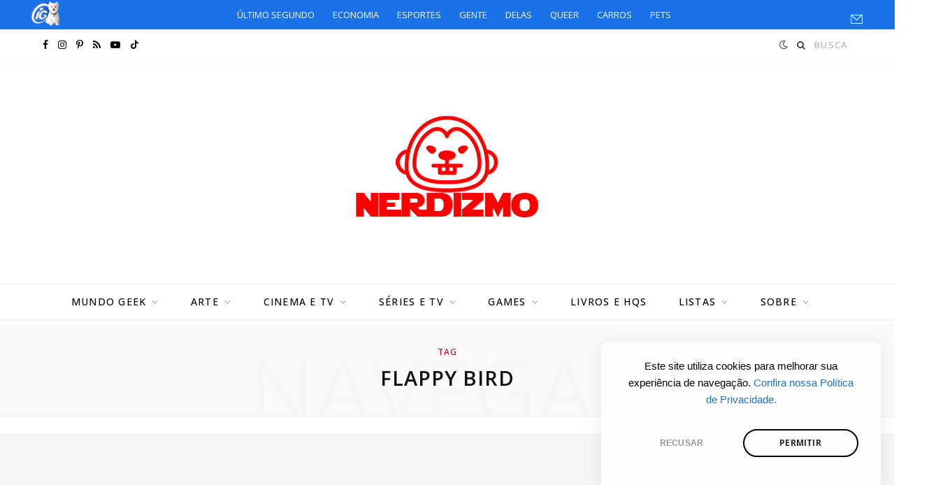

--- FILE ---
content_type: text/html; charset=utf-8
request_url: https://www.google.com/recaptcha/api2/aframe
body_size: 268
content:
<!DOCTYPE HTML><html><head><meta http-equiv="content-type" content="text/html; charset=UTF-8"></head><body><script nonce="tBf430XZQj1CP-XbAH0CrQ">/** Anti-fraud and anti-abuse applications only. See google.com/recaptcha */ try{var clients={'sodar':'https://pagead2.googlesyndication.com/pagead/sodar?'};window.addEventListener("message",function(a){try{if(a.source===window.parent){var b=JSON.parse(a.data);var c=clients[b['id']];if(c){var d=document.createElement('img');d.src=c+b['params']+'&rc='+(localStorage.getItem("rc::a")?sessionStorage.getItem("rc::b"):"");window.document.body.appendChild(d);sessionStorage.setItem("rc::e",parseInt(sessionStorage.getItem("rc::e")||0)+1);localStorage.setItem("rc::h",'1769072063647');}}}catch(b){}});window.parent.postMessage("_grecaptcha_ready", "*");}catch(b){}</script></body></html>

--- FILE ---
content_type: application/javascript; charset=utf-8
request_url: https://fundingchoicesmessages.google.com/f/AGSKWxXyiKe9OqHOl5a1zSuuJzSzBc-kBkK8zZ-ZIpgAsAYW2UXJyYxeam72XxosCEsKXEtKXfmMOKnUblDzBYm8LLUp0CXfUjoD4TG5uYrqGmmucKPAKw-8AQbkhNMGDgV0JbuHPQgQ2BqsqMlfY8e68oQDH-dNw_ZM1FvHTiQkSm0fJQ7glbyzMm19R-y8/_/500x90.=300x250,_gads_footer./adtopsky./bnr_ad_
body_size: -1288
content:
window['cada106b-e702-4d52-af42-bfb1975870ab'] = true;